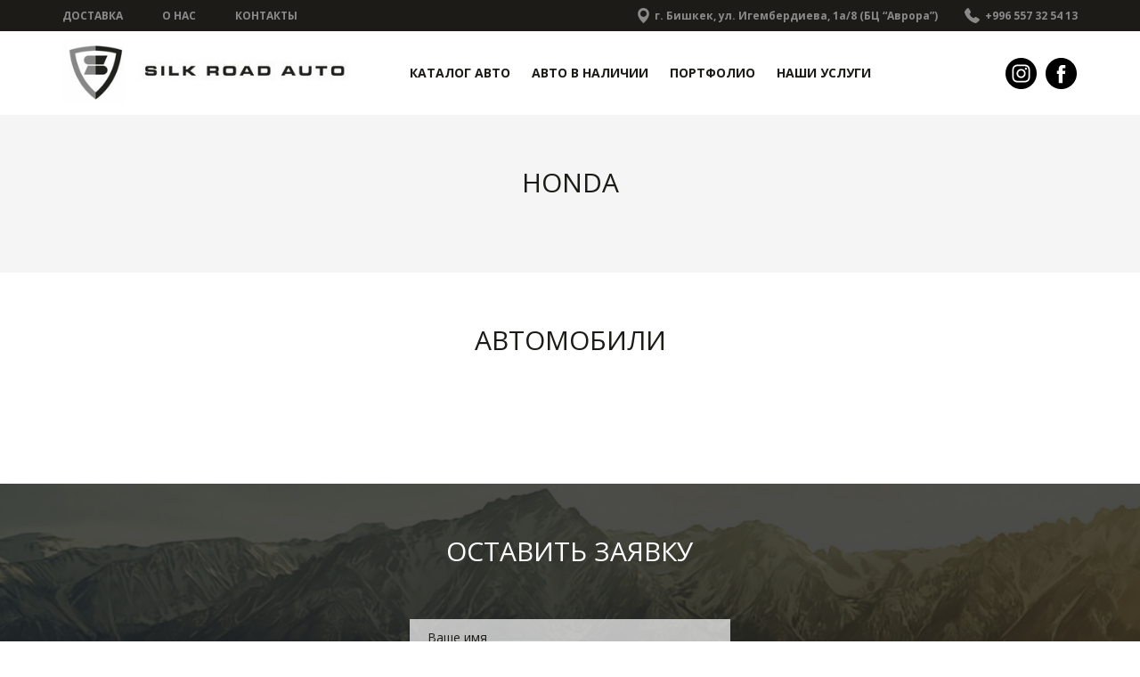

--- FILE ---
content_type: text/html; charset=UTF-8
request_url: https://automoto.kg/catalog/brand/43
body_size: 1281
content:
<!DOCTYPE HTML>
<html lang="ru">
<head>
	<meta charset="UTF-8">
	<meta name="viewport" content="width=device-width, initial-scale=1">
	<title>Silk Road Auto</title>
	<link rel="preconnect" href="https://fonts.googleapis.com">
	<link rel="preconnect" href="https://fonts.gstatic.com" crossorigin>
	<link href="https://fonts.googleapis.com/css2?family=Open+Sans:ital,wght@0,400;0,700;1,400&display=swap" rel="stylesheet">
	<link rel="stylesheet" href="/assets/stylesheet/bootstrap.min.css">
	<link rel="stylesheet" href="/assets/stylesheet/style.css?test=10">	
	<link rel="stylesheet" type="text/css" href="/assets/js/slick/slick.css"/>
	<link rel="stylesheet" type="text/css" href="/assets/js/slick/slick-theme.css"/>
	<link rel="stylesheet" href="https://cdn.jsdelivr.net/gh/fancyapps/fancybox@3.5.7/dist/jquery.fancybox.min.css" />
	<link rel="shortcut icon" href="/favicon.png" type="image/png">
	<meta name="description" content="Silk Road Auto">
	<meta name="keywords" content="Silk Road Auto">
	<meta name="copyright" content="Start Company LLC">
</head>
<body>
	<div id="hamburger"></div>
	<section id="supheader">
		<div class="container">
			<div class="row">
				<div class="col-lg-6 col-md-6 col-sm-12 col-xs-12">
					<ul>
						<li><a href="/delivery/">Доставка</a></li>
						<li><a href="/about/">О нас</a></li>
						<li><a href="/contacts/">Контакты</a></li>
					</ul>
				</div>
				<div class="col-lg-6 col-md-6 col-sm-12 col-xs-12">
					<a href="tel:+996 557 32 54 13" class="phone">+996 557 32 54 13</a>
					<div class="address">г. Бишкек, ​ул. Игембердиева, 1а/8 (БЦ “Аврора”)</div>
				</div>
			</div>
		</div>
	</section>
	<section id="header">
		<div class="container">
			<div class="row">
				<div class="col-lg-4 col-md-4 col-sm-12 col-xs-12 logo">
					<a href="/" title="На главную"><img src="/assets/img/logo.png"></a>
				</div>
				<div class="col-lg-6 col-md-6 col-sm-12 col-xs-12 topmenu">
					<ul>
						<li><a href="/catalog/">Каталог авто</a></li>
						<li><a href="/cars_in_stock/">Авто в наличии</a></li>
						<li><a href="/portfolio/">Портфолио</a></li>
						<li><a href="/services/">Наши услуги</a></li>
					</ul>
				</div>
				<div class="col-lg-2 col-md-2 col-sm-12 col-xs-12 socials">
					<a href="https://www.facebook.com/" class="fb" target="_blank"></a>
					<a href="https://instagram.com/" class="in" target="_blank"></a>
				</div>
			</div>
		</div>
	</section>
	<div id="mobilemenu">
		<ul>
			<li><a href="/delivery/">Доставка</a></li>
			<li><a href="/about/">О нас</a></li>
			<li><a href="/catalog/">Каталог авто</a></li>
			<li><a href="/cars_in_stock/">Авто в наличии</a></li>
			<li><a href="/services/">Наши услуги</a></li>
			<li><a href="/contacts/">Контакты</a></li>
		</ul>
		<div id="soc">
			<a href="https://www.facebook.com/" class="bfb" target="_blank"></a>
			<a href="https://instagram.com/" class="bin" target="_blank"></a>		
		</div>
		<div id="contacts">
			<a href="tel:+996 557 32 54 13" class="mphone">+996 557 32 54 13</a>
			<a href="tel:http://wa.me/996502007788" class="mphone">+996 502 00 77 88 (WhatsApp)</a>
			<div class="maddress">г. Бишкек, ​ул. Игембердиева, 1а/8 (БЦ “Аврора”)</div>		
		</div>
	</div>

<section id="brands">
	<div class="container">
		<div class="row">
			<div class="col-lg-12 col-md-12 col-sm-12 col-xs-12">
				<div class="auto_heading">Honda</div>
			</div>
		</div>
		<div class="row">
			
		</div>
	</div>
</section>
<section id="auto">
	<div class="container">
		<div class="row">
			<div class="col-lg-12 col-md-12 col-sm-12 col-xs-12">
				<div class="auto_heading">Автомобили</div>
			</div>
		</div>
		<div class="row">
			
		</div>
		<div class="row">
			<div class="col-lg-3 col-md-4 col-sm-6 col-xs-12 pagi">
				
			</div>
		</div>
	</div>
</section>
	<section id="feedback">
		<div class="feedback_">
			<div class="container">
				<div class="row">
					<div class="col-lg-12 col-md-12 col-sm-12 col-xs-12">
						<div class="feedback_heading">Оставить заявку</div>
					</div>
				</div>
				<div class="row">
					<div class="col-lg-12 col-md-12 col-sm-12 col-xs-12 text-center">
						<div class="mohead"></div>
						<div class="senderror">Ваше имя и телефон являются обязательными полями</div>
						<form action="" method="post">
							<input type="text" name="fio" id="fio" placeholder="Ваше имя">
							<input type="text" name="phone" id="phone" placeholder="Контактный телефон">
							<input type="text" name="car" id="car" placeholder="Какая машина интересует?">
							<input type="button" value="Отправить" id="sender">
						</form>
					</div>
				</div>
			</div>
		</div>
	</section>
	<section id="foooter">
		<div class="container">
			<div class="row">
				<div class="col-lg-4 col-md-4 col-sm-6 col-xs-12 flogo">
					<img src="/assets/img/flogo.png">
					<div class="copyright">
						<div>Copyright &copy; 2026. Silk Road Auto.</div>
						<div>Все права защищены.</div>
					</div>
				</div>
				<div class="col-lg-2 col-md-2 col-sm-6 col-xs-12">
					<div class="fheading">Компания</div>
					<ul>
						<li><a href="/about/">О нас</a></li>
						<li><a href="/services/">Наши услуги</a></li>
						<li><a href="/delivery/">Доставка</a></li>
						<li><a href="/contacts/">Контакты</a></li>
					</ul>
				</div>
				<div class="col-lg-2 col-md-2 col-sm-6 col-xs-12">
					<div class="fheading">Автомобили</div>
					<ul>
						<li><a href="/cars_in_stock/">В наличии</a></li>
						<li><a href="/cars_to_order/">На заказ</a></li>
					</ul>					
				</div>
				<div class="col-lg-4 col-md-4 col-sm-6 hidden-xs">
					<div class="fheading">Контакты</div>
					<a href="tel:+996 557 32 54 13" class="fphone">+996 557 32 54 13</a>
					<a href="http://wa.me/996502007788" class="fphone">+996 502 00 77 88 (WhatsApp)</a>
					<div class="faddress">г. Бишкек, ​ул. Игембердиева, 1а/8 (БЦ “Аврора”)</div>
				</div>
			</div>
		</div>
	</section>
	<script src="https://ajax.googleapis.com/ajax/libs/jquery/2.1.1/jquery.js"></script>
	<script src="https://cdn.jsdelivr.net/gh/fancyapps/fancybox@3.5.7/dist/jquery.fancybox.min.js"></script>
	<script type="text/javascript" src="/assets/js/slick/slick.min.js"></script>
	<script type="text/javascript" src="/assets/js/main.js?test=5"></script>
</body>
</html>

--- FILE ---
content_type: text/css
request_url: https://automoto.kg/assets/stylesheet/style.css?test=10
body_size: 2299
content:
html {height: 100%;}

body {
	min-height: 100%;
	height: 100%;
	font-family: 'Open Sans', sans-serif;
    margin: 0px;
    padding: 0px;
	font-size: 14px;
    color: #000000;
	font-weight: 400;
	background: #ffffff;
}

#supheader ul {
	margin: 0px;
	padding: 0px;
	list-style: none;
}

#supheader ul li {
	display: inline-block;
	padding-right: 40px;
}

#supheader ul li a:link, #supheader ul li a:visited {
	font-weight: bold;
	font-size: 12px;
	color: #8a8a8a;
	line-height: 35px;
	text-transform: uppercase;
}

a.phone {
	font-weight: bold;
	color: #8a8a8a;
	font-size: 12px;
	display: inline-block;
	background: url(../img/phone.svg) no-repeat left center;
	background-size: 17px 17px;
	padding-left: 23px;
	float: right;
	line-height: 35px;
}

.address {
	color: #8a8a8a;
	font-weight: bold;
	font-size: 12px;
	float: right;
	line-height: 35px;
	background: url(../img/marker.svg) no-repeat left center;
	background-size: 13px 17px;
	padding-left: 19px;
	margin-right: 30px;
}

a.mphone {
	font-weight: bold;
	color: #8a8a8a;
	font-size: 18px;
	display: inline-block;
	background: url(../img/phone.svg) no-repeat left center;
	background-size: 17px 17px;
	padding-left: 23px;
	margin-left: 20px;
	margin-top: 20px;
	line-height: 25px;
}

.maddress {
	color: #8a8a8a;
	font-weight: bold;
	font-size: 18px;
	line-height: 25px;
	background: url(../img/marker.svg) no-repeat left center;
	background-size: 13px 17px;
	padding-left: 19px;
	margin-top: 20px;
	margin-left: 20px;
}

.topmenu ul {
	margin: 37px 0px;
	padding: 0px;
	list-style: none;
}

.topmenu ul li {
	display: inline-block;
	padding-right: 20px;
}

.topmenu a:link, .topmenu a:visited {
	color: #1c1b17;
	font-size: 14px;
	font-weight: bold;
	text-transform: uppercase;
}

a.fb {
	width: 36px;
	height: 36px;
	display: block;
	background: url(../img/fb.svg) no-repeat;
	float: right;
	background-size: 35px 35px;
	margin-top: 30px;
	margin-left: 9px;
}

a.in {
	width: 36px;
	height: 36px;
	display: block;
	background: url(../img/in.svg) no-repeat;
	float: right;
	background-size: 35px 35px;
	margin-top: 30px;
	margin-left: 9px;
	margin-left: 20px;
}

a.bfb {
	width: 56px;
	height: 56px;
	display: inline-block;
	background: url(../img/bfb.svg) no-repeat;
	background-size: 55px 55px;
	margin-top: 30px;
	margin-left: 20px;
}

a.bin {
	width: 56px;
	height: 56px;
	display: inline-block;
	background: url(../img/bin.svg) no-repeat;
	background-size: 55px 55px;
	margin-top: 30px;
	margin-left: 9px;
}

.clear {
	clear: both;
}

#slider img {
	width: 100%;
	height: auto;
}

#slider {
	position: relative;
}

#about img {
	width: 100%;
	height: auto;
}

.about_desc {
	color: #1c1b17;
}

a.readmore:link, a.readmore:visited {
	color: #1c1b17;
	font-size: 14px;
	font-weight: bold;
	text-transform: uppercase;
	display: inline-block;
	border: 1px solid #1c1b17;
	padding-left: 40px;
	padding-right: 40px;
	height: 35px;
	line-height: 33px;
	margin-top: 15px;
}

a.readmore:hover {
	background: #1c1b17;
	color: #ffffff;
	text-decoration: none;
	transition: all 0.3s ease;
}

#why {
	height: 500px;
	background: url(../img/pic3.jpg) no-repeat center center;
	background-size: cover;
}

.why_ {
	height: 500px;
	background: url(../img/skos.svg) no-repeat left center;
}

.why_heading {
	color: #ffffff;
	font-size: 30px;
	font-weight: bold;
	text-transform: uppercase;
	padding-top: 40px;
	margin-bottom: 20px;
}

.why {
	color: #ffffff;
	font-size: 16px;
	padding-left: 55px;
	margin-top: 30px;
	min-height: 45px;
}

.lh45 {
	line-height: 45px;
}

.feedback_heading {
	color: #ffffff;
	font-size: 30px;
	text-transform: uppercase;
	text-align: center;
	padding-bottom: 55px;	
}

.auto_item img {
	width: 100%;
	height: auto;
}

.auto_item {
	background: #f5f5f5;
	border: 1px solid #b0bec5;
	margin-bottom: 30px;
	position: relative;
}

.auto_desc {
	min-height: 90px;
	padding: 10px;
	text-align: center;
	position: relative;
}

.auto_name {
	color: #1c1b17;
	font-weight: bold;
}

.auto_info {
	color: #1c1b17;
}

.auto_desc_ {
	position: absolute;
	left: 50%;
	top: 50%;
	transform: translate(-50%,-50%);
	width: 100%;
}

.brand_logo {
	height: 120px;
	position: relative;
}

.brand_logo img {
	width: auto;
	height: auto;
	max-height: 110px;
	max-width: 70%;
	position: absolute;
	left: 50%;
	top: 50%;
	transform: translate(-50%,-50%);
	filter: grayscale(100%);
	opacity: 0.9;
}

a.brand_name {
	color: #1c1b17;
	font-size: 17px;
	text-transform: uppercase;
	font-weight: bold;
	display: block;
	text-decoration: none !important;
}

.brand_item {
	text-align: center;
	margin-bottom: 30px;
	cursor: pointer;
}

.model_item {
	text-align: center;
	margin-bottom: 20px;
	cursor: pointer;
	color: #888888;
}

.model_item a {
	color: #1c1b17;
}

.auto_counter {
	font-size: 17px;
	color: #888888;
}

#feedback {
	height: 600px;
	background: url(../img/pic7.jpg) no-repeat center center;
	background-size: cover;
}

.feedback_ {
	height: 600px;
	padding-top: 55px;
	background: rgba(0,0,0,0.7);
}

#feedback input[type="text"] {
	width: 360px;
	height: 40px;
	background: rgba(255,255,255,0.7);
	border: 0px;
	outline: none;
	font-size: 14px;
	padding-left: 20px;
	color: #1c1b17;
	margin: 0px auto 22px auto;
	display: block;
}

input::placeholder {
	color: #1c1b17;
}

#feedback input[type="button"] {
	width: 360px;
	height: 40px; 
	background: #1c1b17;
	color: #ffffff;
	text-transform: uppercase;
	font-size: 17px;
	font-weight: bold;
	outline: none;
	text-align: center;
	margin: 0px auto;
	border: 2px solid rgba(255,255,255,0.6);
}

.flogo {
	text-align: center;
}

.flogo img {
	width: 60%;
	height: auto;
}

.fheading {
	color: #ffffff;
	text-decoration: underline;
	text-transform: uppercase;
	font-size: 18px;
	font-weight: bold;
}

#foooter ul {
	margin: 15px 0px;
	padding: 0px;
	list-style: none;
	font-size: 18px;
}

#foooter ul a:link, #foooter ul a:visited {
	color: #ffffff;
}

a.fphone {
	color: #ffffff;
	font-size: 18px;
	background: url(../img/fphone.svg) no-repeat left center;
	padding-left: 30px;
	background-size: 20px 20px;
	display: block;
	margin-top: 15px;
}

.faddress {
	color: #ffffff;
	font-size: 18px;
	background: url(../img/fmarker.svg) no-repeat left center;
	padding-left: 30px;
	background-size: 20px 20px;
	display: block;
	margin-top: 15px;
}

@media (min-width: 768px) {
	
	#supheader {
		min-height: 35px;
		background: #1c1b17;
	}
	
	#slider h1 {
		background: rgba(0,0,0,0.58);
		color: #ffffff;
		text-transform: uppercase;
		font-size: 35px;
		padding: 40px;
		line-height: 40px;
	}
	
	#slider .container {
		position: absolute;
		left: 50%;
		bottom: 35px;
		transform: translate(-50%,0);
		z-index: 2;
	}
	
	#about {
		padding-top: 70px;
		padding-bottom: 70px;
	}
	
	#auto {
		padding-top: 55px;
		padding-bottom: 25px;
	}
	
	.auto_heading {
		color: #1c1b17;
		font-size: 30px;
		text-transform: uppercase;
		text-align: center;
		padding-bottom: 55px;
	}
	
	#brands {
		background: #f5f5f5;
		padding-top: 55px;
		padding-bottom: 25px;
	}
	
	#brands2 {
		background: #f5f5f5;
		padding-top: 25px;
		padding-bottom: 25px;
	}
	
	#foooter {
		padding-top: 60px;
		padding-bottom: 60px;
		background: #1c1b17;
	}
	
	.about_heading {
		color: #1c1b17;
		font-size: 21px;
		font-weight: bold;
		margin-bottom: 20px;
	}
	
	.copyright {
		color: #ffffff;
		font-size: 13px;
		padding-top: 35px;
	}
	
	#mobilemenu {
		display: none;
	}
	
	.logo img {
		width: 90%;
		height: auto;
		margin-top: 10px;
		margin-bottom: 10px;
	}
	
}

@media (max-width: 767px) {
	
	.logo img {
		width: 75%;
		height: auto;
		margin-top: 10px;
		margin-bottom: 10px;
	}
	
	#mobilemenu ul {
		margin: 40px 0px 0px 0px;
		padding: 0px;
		list-style: none;
	}
	
	#mobilemenu ul a:link, #mobilemenu ul a:visited {
		color: #ffffff;
		text-transform: uppercase;
		font-size: 22px;
		display: block;
		font-weight: bold;
		padding-top: 15px;
		padding-left: 20px;
	}
	
	#mobilemenu {
		width: 80%;
		height: 100%;
		background: #1c1b17;
		position: fixed;
		left: 0px;
		top: 0px;
		z-index: 11000;
		display: none;
	}
	
	#hamburger {
		width: 45px;
		height: 45px;
		position: fixed;
		right: 15px;
		top: 15px;
		border-radius: 50%;
		background: #1c1b17 url(../img/menu.svg) no-repeat center center;
		background-size: 30px 23px;
		z-index: 10000;
	}
	
	.menu-close {
		background: #1c1b17 url(../img/close.svg) no-repeat center center !important;
		background-size: 20px 20px !important;
	}
	
	.fheading {
		text-align: center;
	}
	
	#foooter ul {
		text-align: center;
	}
	
	.copyright {
		color: #ffffff;
		font-size: 13px;
		padding-top: 35px;
		padding-bottom: 35px;
	}
	
	.about_heading {
		color: #1c1b17;
		font-size: 21px;
		font-weight: bold;
		margin-top: 20px;
		margin-bottom: 20px;
	}
	
	#foooter {
		padding-top: 30px;
		padding-bottom: 30px;
		background: #1c1b17;
	}
	
	#brands {
		background: #f5f5f5;
		padding-top: 55px;
		padding-bottom: 25px;
	}
	
	#brands2 {
		background: #f5f5f5;
		padding-top: 25px;
		padding-bottom: 25px;
	}
	
	.auto_heading {
		color: #1c1b17;
		font-size: 30px;
		text-transform: uppercase;
		text-align: center;
		padding-bottom: 35px;
	}
	
	#auto {
		padding-top: 35px;
		padding-bottom: 5px;
	}
	
	#about {
		padding-top: 30px;
		padding-bottom: 30px;
	}
	
	.topmenu, .socials {
		display: none;
	}
	
	#slider .container {
		position: absolute;
		left: 0px;
		bottom: 5px;
		z-index: 2;
		width: 100%;
	}
	
	#slider h1 {
		background: rgba(0,0,0,0.58);
		color: #ffffff;
		text-transform: uppercase;
		font-size: 12px;
		padding: 5px;
	}	
	
	#supheader {
		display: none;
	}
	
}

#content h1 {
	
}

.static {
	padding-top: 20px;
	padding-bottom: 40px;
	font-size: 15px;
}

.portfolio_item img {
	width: 100%;
	margin-bottom: 30px;
}

.pagi {
	text-align: center;
	padding-top: 30px;
	padding-bottom: 30px;
}

.pagination {
  margin: 0px 0;
  font-size: 13px;
}

.pagination ul {
  display: inline-block;
  *display: inline;
  margin-bottom: 0;
  margin-left: 0;
  -webkit-border-radius: 4px;
     -moz-border-radius: 4px;
          border-radius: 4px;
  *zoom: 1;
  -webkit-box-shadow: 0 1px 2px rgba(0, 0, 0, 0.05);
     -moz-box-shadow: 0 1px 2px rgba(0, 0, 0, 0.05);
          box-shadow: 0 1px 2px rgba(0, 0, 0, 0.05);
}

.pagination ul > li {
  display: inline;
}

.pagination ul > li > a,
.pagination ul > li > span {
  float: left;
  padding: 4px 12px;
  line-height: 20px;
  text-decoration: none;
  background-color: #ffffff;
  border: 1px solid #dddddd;
  border-left-width: 0;
}

.pagination ul > li > a:hover,
.pagination ul > .active > a,
.pagination ul > .active > span {
  background-color: #f5f5f5;
}

.pagination ul > .active > a,
.pagination ul > .active > span {
  color: #999999;
  cursor: default;
}

.pagination ul > .disabled > span,
.pagination ul > .disabled > a,
.pagination ul > .disabled > a:hover {
  color: #999999;
  cursor: default;
  background-color: transparent;
}

.pagination ul > li:first-child > a,
.pagination ul > li:first-child > span {
  border-left-width: 1px;
  -webkit-border-bottom-left-radius: 4px;
          border-bottom-left-radius: 4px;
  -webkit-border-top-left-radius: 4px;
          border-top-left-radius: 4px;
  -moz-border-radius-bottomleft: 4px;
  -moz-border-radius-topleft: 4px;
}

.pagination ul > li:last-child > a,
.pagination ul > li:last-child > span {
  -webkit-border-top-right-radius: 4px;
          border-top-right-radius: 4px;
  -webkit-border-bottom-right-radius: 4px;
          border-bottom-right-radius: 4px;
  -moz-border-radius-topright: 4px;
  -moz-border-radius-bottomright: 4px;
}

.pagination-centered {
  text-align: center;
}

.pagination a:link, .pagination a:visited {
	color: #0088cc;
	text-decoration: none;
}

.pagination a:link, .pagination a:visited {
	color: #005580;
	text-decoration: none;
}

.mohead {
	font-size: 24px;
	font-weight: bold;
	color: #ffffff;
}

.senderror {
	font-size: 24px;
	font-weight: bold;
	color: #ffffff;
	display: none;
	padding-bottom: 30px;
}

.bread {
	text-align: center;
}

.bread a {
	color: #1c1b17;
	font-size: 16px;
	display: inline-block;
	background: url(../img/down.svg) no-repeat right center;
	background-size: 11px 6px;
	padding-right: 15px;
	margin-right: 15px;
}

.first_pic img {
	width: 100%;
	height: auto;
}

.first_pic {
	border: 1px solid #cccccc;
	padding: 5px;
}

.mini_pic {
	width: 120px;
	border: 1px solid #cccccc;
	display: inline-block;
	margin-right: 10px;
	padding: 5px;
	margin-top: 15px;
}

.mini_pic img {
	width: 100%;
	height: auto;
}

.all_pics {
	padding-bottom: 30px;
}

.uto_heading {
	font-weight: bold;
	padding-bottom: 20px;
}

.probeg {
	display: inline-block;
	padding-left: 10px;
	padding-right: 10px;
	height: 35px;
	line-height: 35px;
	background: #e0e0e0;
	font-size: 16px;
	text-align: center;
	font-weight: bold;
	margin-right: 15px;
}

.year {
	display: inline-block;
	padding-left: 10px;
	padding-right: 10px;
	height: 35px;
	line-height: 35px;
	background: #e0e0e0;
	font-size: 16px;
	text-align: center;
	font-weight: bold;
	margin-right: 15px;
}

.status2 {
	display: inline-block;
	padding-left: 10px;
	padding-right: 10px;
	height: 35px;
	line-height: 35px;
	background: #9CCC65;
	font-size: 16px;
	text-align: center;
	font-weight: bold;
	margin-right: 15px;
}

.status1 {
	display: inline-block;
	padding-left: 10px;
	padding-right: 10px;
	height: 35px;
	line-height: 35px;
	background: #4FC3F7;
	font-size: 16px;
	text-align: center;
	font-weight: bold;
	margin-right: 15px;
}

.price {
	color: #D50000;
	font-weight: bold;
	font-size: 20px;
	padding-top: 25px;
	padding-bottom: 25px;
}

.pb15 {
	padding-bottom: 15px;
}

.status_auto_2 {
	position: absolute;
	left: 10px;
	top: 10px;
	z-index: 20;
	background: #1B5E20;
	display: inline-block;
	padding-left: 5px;
	padding-right: 5px;
	padding-top: 3px;
	padding-bottom: 3px;
	color: #ffffff;
	font-weight: bold;
	font-size: 12px;
}

.status_auto_1 {
	position: absolute;
	left: 10px;
	top: 10px;
	z-index: 20;
	background: #1A237E;
	display: inline-block;
	padding-left: 5px;
	padding-right: 5px;
	padding-top: 3px;
	padding-bottom: 3px;
	color: #ffffff;
	font-weight: bold;
	font-size: 12px;
}

--- FILE ---
content_type: image/svg+xml
request_url: https://automoto.kg/assets/img/phone.svg
body_size: 891
content:
<?xml version="1.0" encoding="UTF-8"?>
<!DOCTYPE svg PUBLIC "-//W3C//DTD SVG 1.1//EN" "http://www.w3.org/Graphics/SVG/1.1/DTD/svg11.dtd">
<!-- Creator: CorelDRAW X7 -->
<svg xmlns="http://www.w3.org/2000/svg" xml:space="preserve" width="1500px" height="1500px" version="1.1" style="shape-rendering:geometricPrecision; text-rendering:geometricPrecision; image-rendering:optimizeQuality; fill-rule:evenodd; clip-rule:evenodd"
viewBox="0 0 70377 70399"
 xmlns:xlink="http://www.w3.org/1999/xlink">
 <defs>
  <style type="text/css">
   <![CDATA[
    .fil0 {fill:#8a8a8a}
   ]]>
  </style>
 </defs>
 <g id="Слой_x0020_1">
  <metadata id="CorelCorpID_0Corel-Layer"/>
  <path class="fil0" d="M0 17448c0,3965 1927,9696 3667,13194 1123,2259 1915,4086 3430,6393 2234,3400 5475,8208 8405,11242l8250 8025 3666 2932c2817,2108 4836,3403 7855,5194 1723,1022 4722,2480 6596,3227 1520,606 3305,1280 4901,1697 5745,1504 6373,1799 11416,-1929 3565,-2637 12191,-9277 12191,-12734 0,-2594 -1922,-3791 -3457,-4901 -2755,-1993 -12884,-8735 -16336,-8735 -784,0 -1884,540 -2351,876 -1299,935 -2360,2521 -3258,3486l-1576 1796c-2363,-550 -4890,-2016 -6898,-3218 -2612,-1564 -3070,-2215 -4942,-3855 -342,-299 -421,-253 -728,-592 -241,-268 -237,-355 -516,-657 -852,-924 -801,-724 -1808,-2004 -802,-1022 -1459,-1901 -2122,-3009 -558,-931 -1379,-2212 -1795,-3190 -513,-1205 -1116,-2384 -1424,-3708 376,-252 504,-469 858,-755l1747 -1479c354,-315 518,-375 880,-732 523,-517 1142,-1075 1606,-1620 329,-387 1067,-1718 1067,-2305 0,-3039 -3968,-9280 -5340,-11521 -814,-1328 -4091,-6525 -5234,-7376 -818,-609 -1668,-1190 -3062,-1190 -4068,0 -15688,15116 -15688,17448z"/>
 </g>
</svg>


--- FILE ---
content_type: image/svg+xml
request_url: https://automoto.kg/assets/img/fmarker.svg
body_size: 809
content:
<?xml version="1.0" encoding="UTF-8"?>
<!DOCTYPE svg PUBLIC "-//W3C//DTD SVG 1.1//EN" "http://www.w3.org/Graphics/SVG/1.1/DTD/svg11.dtd">
<!-- Creator: CorelDRAW X7 -->
<svg xmlns="http://www.w3.org/2000/svg" xml:space="preserve" width="1200px" height="1600px" version="1.1" style="shape-rendering:geometricPrecision; text-rendering:geometricPrecision; image-rendering:optimizeQuality; fill-rule:evenodd; clip-rule:evenodd"
viewBox="0 0 87820 117094"
 xmlns:xlink="http://www.w3.org/1999/xlink">
 <defs>
  <style type="text/css">
   <![CDATA[
    .fil0 {fill:#ffffff}
   ]]>
  </style>
 </defs>
 <g id="Слой_x0020_1">
  <metadata id="CorelCorpID_0Corel-Layer"/>
  <path class="fil0" d="M19668 45054l0 -2287c0,-11955 11149,-23099 23099,-23099l2287 0c11968,0 23098,11131 23098,23099l0 2287c0,11948 -11148,23098 -23098,23098l-2287 0c-11949,0 -23099,-11148 -23099,-23098zm23330 -45054l2737 0c6462,201 12819,1836 18685,5104 4994,2782 9698,6263 13242,10772 2601,3309 4216,5704 6121,9659 3111,6460 4037,12389 4037,20205 0,10150 -5429,24221 -10561,32662 -924,1519 -1714,2925 -2658,4432 -4120,6570 -11669,16517 -17259,22306 -682,706 -962,1210 -1710,1949l-7091 7089c-1733,1734 -2966,2697 -4126,2916l-1016 0c-1195,-226 -2448,-1244 -4234,-3030 -4409,-4409 -6419,-6358 -10523,-10976 -8797,-9900 -17750,-22193 -22988,-34415 -3853,-8992 -5654,-15150 -5654,-26135 0,-4014 1167,-9929 2580,-13429 4450,-11030 10319,-18304 21129,-24153 1688,-913 3434,-1770 5362,-2414 4574,-1527 9264,-2398 13927,-2542z"/>
 </g>
</svg>


--- FILE ---
content_type: application/javascript
request_url: https://automoto.kg/assets/js/main.js?test=5
body_size: 2214
content:
$(document).ready(function() {
	
	$('.mini_pic a').on('click', function(event) {
		var a = $(this).attr('data-src');
		var src1 = '/uploads/gallery/'+a;
		var src2 = '/uploads/gallery/mini/'+a;
		$('.first_pic a').attr('data-src',src1);
		$('.first_pic img').attr('src',src2);
	});
	
	$('#sender').on('click', function(event) {
		$('.senderror').hide();
		var fio = $('#fio').val();
		var phone = $('#phone').val();
		var car = $('#car').val();
		
		if (fio.length == 0 || phone.length == 0) $('.senderror').show();
		else {
			$('#sender').hide();
			$.ajax({
				type: "POST",
				url: "/ajax/send_form/",
				data: 'fio='+fio+'&phone='+phone+'&car='+car,
				success: function(response) {
					console.log(response);
					$('.mohead').text('Заявка успешно отправлена! В ближайшее время наши менеджеры сяжутся с Вами!');
					$('#feedback form').hide();
				},
				error: function(xhr, status, error) {
					console.error(error);
				}
			});
		}
		
	});
	
	$(window).scroll(function() {
		if ($(this).scrollTop() >= 600) {
			$('.zak').show(); // отобразить элемент
		} else {
			$('.zak').hide(); // скрыть элемент
		}
		if (!isMobile()) {
			if ($(this).scrollTop() >= 1000) {
				$('#neomenu').show(); // отобразить элемент
			} else {
				$('#neomenu').hide(); // скрыть элемент
			}			
		}
	});
	
	$('.zak').on('click', function(event) { 
		if (isMobile()) {
			$('html, body').animate({
				scrollTop: $('#megaform').offset().top
			}, 1000);
		}
	});
	
	var h = $('#header').height()+8;
	if (!isMobile()) $('.rectangle').height(h);
	
	$('.slides').slick({
		slidesToShow: 1,
		slidesToScroll: 1,
		autoplay: false,
		arrows: true,
		dots: false
	});
	
	var intervalID;
	$( ".with_sub" ).hover(function(){
		var a = this;
        intervalID=setTimeout(
		function() {
            $(a).find('.submenu').show(300);
        }, 200);
	}, function(){  	
		$(this).find('.submenu').hide(300);
		clearInterval(intervalID);
	});
	
	
	var $menu_popup = $('#mobilemenu');
	
    $("#hamburger").click(function() {
		if ($("#hamburger").hasClass("menu-close")) {
			$(this).removeClass('menu-close');
		} else {
			$(this).addClass('menu-close');
		}
        $("#mobilemenu").animate({
            width: 'toggle'
        });
    });
	
    var $element = $("#mobilemenu, #hamburger"); 

    if (isMobile()) $(document).on("click", function(event) {
		// Проверяем, был ли сделан клик вне элемента
		if (!$element.is(event.target) && $element.has(event.target).length === 0) {
			if ($("#hamburger").hasClass("menu-close")) {
				$("#hamburger").removeClass('menu-close');
			} else {
				$("#hamburger").addClass('menu-close');
			}
			$("#mobilemenu").animate({
				width: 'toggle'
			});       
		}
	});
	
});

function isMobile() {
  if(/(android|bb\d+|meego).+mobile|avantgo|bada\/|blackberry|blazer|compal|elaine|fennec|hiptop|iemobile|ip(hone|od)|ipad|iris|kindle|Android|Silk|lge |maemo|midp|mmp|netfront|opera m(ob|in)i|palm( os)?|phone|p(ixi|re)\/|plucker|pocket|psp|series(4|6)0|symbian|treo|up\.(browser|link)|vodafone|wap|windows (ce|phone)|xda|xiino/i.test(navigator.userAgent)
      || /1207|6310|6590|3gso|4thp|50[1-6]i|770s|802s|a wa|abac|ac(er|oo|s\-)|ai(ko|rn)|al(av|ca|co)|amoi|an(ex|ny|yw)|aptu|ar(ch|go)|as(te|us)|attw|au(di|\-m|r |s )|avan|be(ck|ll|nq)|bi(lb|rd)|bl(ac|az)|br(e|v)w|bumb|bw\-(n|u)|c55\/|capi|ccwa|cdm\-|cell|chtm|cldc|cmd\-|co(mp|nd)|craw|da(it|ll|ng)|dbte|dc\-s|devi|dica|dmob|do(c|p)o|ds(12|\-d)|el(49|ai)|em(l2|ul)|er(ic|k0)|esl8|ez([4-7]0|os|wa|ze)|fetc|fly(\-|_)|g1 u|g560|gene|gf\-5|g\-mo|go(\.w|od)|gr(ad|un)|haie|hcit|hd\-(m|p|t)|hei\-|hi(pt|ta)|hp( i|ip)|hs\-c|ht(c(\-| |_|a|g|p|s|t)|tp)|hu(aw|tc)|i\-(20|go|ma)|i230|iac( |\-|\/)|ibro|idea|ig01|ikom|im1k|inno|ipaq|iris|ja(t|v)a|jbro|jemu|jigs|kddi|keji|kgt( |\/)|klon|kpt |kwc\-|kyo(c|k)|le(no|xi)|lg( g|\/(k|l|u)|50|54|\-[a-w])|libw|lynx|m1\-w|m3ga|m50\/|ma(te|ui|xo)|mc(01|21|ca)|m\-cr|me(rc|ri)|mi(o8|oa|ts)|mmef|mo(01|02|bi|de|do|t(\-| |o|v)|zz)|mt(50|p1|v )|mwbp|mywa|n10[0-2]|n20[2-3]|n30(0|2)|n50(0|2|5)|n7(0(0|1)|10)|ne((c|m)\-|on|tf|wf|wg|wt)|nok(6|i)|nzph|o2im|op(ti|wv)|oran|owg1|p800|pan(a|d|t)|pdxg|pg(13|\-([1-8]|c))|phil|pire|pl(ay|uc)|pn\-2|po(ck|rt|se)|prox|psio|pt\-g|qa\-a|qc(07|12|21|32|60|\-[2-7]|i\-)|qtek|r380|r600|raks|rim9|ro(ve|zo)|s55\/|sa(ge|ma|mm|ms|ny|va)|sc(01|h\-|oo|p\-)|sdk\/|se(c(\-|0|1)|47|mc|nd|ri)|sgh\-|shar|sie(\-|m)|sk\-0|sl(45|id)|sm(al|ar|b3|it|t5)|so(ft|ny)|sp(01|h\-|v\-|v )|sy(01|mb)|t2(18|50)|t6(00|10|18)|ta(gt|lk)|tcl\-|tdg\-|tel(i|m)|tim\-|t\-mo|to(pl|sh)|ts(70|m\-|m3|m5)|tx\-9|up(\.b|g1|si)|utst|v400|v750|veri|vi(rg|te)|vk(40|5[0-3]|\-v)|vm40|voda|vulc|vx(52|53|60|61|70|80|81|83|85|98)|w3c(\-| )|webc|whit|wi(g |nc|nw)|wmlb|wonu|x700|yas\-|your|zeto|zte\-/i.test(navigator.userAgent.substr(0,4))) {
        return true;
      }
      return false;
}

--- FILE ---
content_type: image/svg+xml
request_url: https://automoto.kg/assets/img/fb.svg
body_size: 1023
content:
<?xml version="1.0" encoding="UTF-8"?>
<!DOCTYPE svg PUBLIC "-//W3C//DTD SVG 1.1//EN" "http://www.w3.org/Graphics/SVG/1.1/DTD/svg11.dtd">
<!-- Creator: CorelDRAW X7 -->
<svg xmlns="http://www.w3.org/2000/svg" xml:space="preserve" width="1600px" height="1600px" version="1.1" style="shape-rendering:geometricPrecision; text-rendering:geometricPrecision; image-rendering:optimizeQuality; fill-rule:evenodd; clip-rule:evenodd"
viewBox="0 0 134484 134484"
 xmlns:xlink="http://www.w3.org/1999/xlink">
 <defs>
  <style type="text/css">
   <![CDATA[
    .fil0 {fill:black}
   ]]>
  </style>
 </defs>
 <g id="Слой_x0020_1">
  <metadata id="CorelCorpID_0Corel-Layer"/>
  <path class="fil0" d="M73021 47017l0 8930 12345 0c-232,997 -326,2546 -448,3493l-714 7165c-522,3810 2154,3001 -11183,3001l0 38874 -16023 0 0 -38874 -7880 0 0 -13659c9387,0 7882,1127 7880,-4202 -1,-4972 -357,-9112 1831,-13404 1126,-2210 2726,-3919 4731,-5250 1709,-1134 5044,-2359 7885,-2359l13658 0 0 13133 -8405 0c-1970,0 -3677,1280 -3677,3152zm-8123 -47017l4843 0c4793,166 9563,825 14158,1992 5988,1521 12151,4079 17279,7149 4899,2933 7515,4904 11567,8658 3655,3385 4505,4243 7854,8431 8594,10747 13412,24714 13885,38895l0 4638c-161,4762 -817,9512 -1992,14136 -2333,9178 -5471,14800 -10353,22217 -564,857 -1099,1599 -1778,2425l-3676 4204c-726,785 -1017,1292 -1833,2107 -4634,4634 -13030,10784 -19166,13404 -4012,1713 -7355,3127 -11998,4288 -7490,1872 -11039,1938 -18454,1940l-356 0c-11233,0 -23315,-4197 -31572,-9141 -1776,-1063 -3281,-2110 -4939,-3203 -5063,-3338 -10748,-9095 -14443,-13925 -360,-471 -559,-643 -944,-1157 -2035,-2715 -5438,-8295 -6752,-11372 -5037,-11799 -6228,-17726 -6228,-30808 0,-13291 5266,-26435 12343,-36512 3205,-4563 8351,-10118 12718,-13549 457,-358 815,-592 1208,-893 471,-360 643,-559 1157,-944 3207,-2404 7619,-4972 11357,-6767 7908,-3797 16962,-5898 26115,-6213z"/>
 </g>
</svg>


--- FILE ---
content_type: image/svg+xml
request_url: https://automoto.kg/assets/img/fphone.svg
body_size: 892
content:
<?xml version="1.0" encoding="UTF-8"?>
<!DOCTYPE svg PUBLIC "-//W3C//DTD SVG 1.1//EN" "http://www.w3.org/Graphics/SVG/1.1/DTD/svg11.dtd">
<!-- Creator: CorelDRAW X7 -->
<svg xmlns="http://www.w3.org/2000/svg" xml:space="preserve" width="1500px" height="1500px" version="1.1" style="shape-rendering:geometricPrecision; text-rendering:geometricPrecision; image-rendering:optimizeQuality; fill-rule:evenodd; clip-rule:evenodd"
viewBox="0 0 70377 70399"
 xmlns:xlink="http://www.w3.org/1999/xlink">
 <defs>
  <style type="text/css">
   <![CDATA[
    .fil0 {fill:#ffffff}
   ]]>
  </style>
 </defs>
 <g id="Слой_x0020_1">
  <metadata id="CorelCorpID_0Corel-Layer"/>
  <path class="fil0" d="M0 17448c0,3965 1927,9696 3667,13194 1123,2259 1915,4086 3430,6393 2234,3400 5475,8208 8405,11242l8250 8025 3666 2932c2817,2108 4836,3403 7855,5194 1723,1022 4722,2480 6596,3227 1520,606 3305,1280 4901,1697 5745,1504 6373,1799 11416,-1929 3565,-2637 12191,-9277 12191,-12734 0,-2594 -1922,-3791 -3457,-4901 -2755,-1993 -12884,-8735 -16336,-8735 -784,0 -1884,540 -2351,876 -1299,935 -2360,2521 -3258,3486l-1576 1796c-2363,-550 -4890,-2016 -6898,-3218 -2612,-1564 -3070,-2215 -4942,-3855 -342,-299 -421,-253 -728,-592 -241,-268 -237,-355 -516,-657 -852,-924 -801,-724 -1808,-2004 -802,-1022 -1459,-1901 -2122,-3009 -558,-931 -1379,-2212 -1795,-3190 -513,-1205 -1116,-2384 -1424,-3708 376,-252 504,-469 858,-755l1747 -1479c354,-315 518,-375 880,-732 523,-517 1142,-1075 1606,-1620 329,-387 1067,-1718 1067,-2305 0,-3039 -3968,-9280 -5340,-11521 -814,-1328 -4091,-6525 -5234,-7376 -818,-609 -1668,-1190 -3062,-1190 -4068,0 -15688,15116 -15688,17448z"/>
 </g>
</svg>


--- FILE ---
content_type: image/svg+xml
request_url: https://automoto.kg/assets/img/in.svg
body_size: 1487
content:
<?xml version="1.0" encoding="UTF-8"?>
<!DOCTYPE svg PUBLIC "-//W3C//DTD SVG 1.1//EN" "http://www.w3.org/Graphics/SVG/1.1/DTD/svg11.dtd">
<!-- Creator: CorelDRAW X7 -->
<svg xmlns="http://www.w3.org/2000/svg" xml:space="preserve" width="2133px" height="2133px" version="1.1" style="shape-rendering:geometricPrecision; text-rendering:geometricPrecision; image-rendering:optimizeQuality; fill-rule:evenodd; clip-rule:evenodd"
viewBox="0 0 125050 125050"
 xmlns:xlink="http://www.w3.org/1999/xlink">
 <defs>
  <style type="text/css">
   <![CDATA[
    .fil0 {fill:black}
   ]]>
  </style>
 </defs>
 <g id="Слой_x0020_1">
  <metadata id="CorelCorpID_0Corel-Layer"/>
  <g id="_2096033318768">
   <path class="fil0" d="M26622 65700l693 -22021c905,-5402 3268,-9764 7609,-12907 820,-594 1572,-1058 2603,-1549 1937,-923 3911,-1544 6360,-1944 4415,-721 19535,-645 24989,-657l11869 586c2496,356 4545,1011 6446,1859 1675,747 3612,2072 4954,3350 5469,5206 5943,11865 6029,18883 18,1458 265,2183 256,3896l0 14658c9,1713 -238,2438 -256,3896 -62,5037 -189,9781 -2510,14099 -430,800 -1076,1901 -1595,2557 -1827,2311 -3993,4244 -6711,5500 -5246,2424 -8721,2102 -14339,2270l-28716 -332c-2490,-357 -4545,-1014 -6444,-1861 -1674,-747 -3612,-2072 -4954,-3350 -5469,-5206 -5942,-11865 -6029,-18883 -18,-1458 -264,-2183 -256,-3896 7,-1384 2,-2770 2,-4154zm33418 -65700l5219 0c4283,176 8563,788 12754,1853 2060,523 4000,1135 5792,1779 1733,623 3796,1447 5343,2229 9152,4621 16875,10337 22993,18527 2865,3836 4973,7178 7132,11675 4436,9238 5777,17410 5777,28660 0,12432 -5065,24861 -11477,33951 -6342,8991 -14623,15816 -24586,20599 -9260,4446 -17383,5777 -28660,5777 -8604,0 -18643,-3008 -24428,-5858 -6520,-3212 -12531,-7288 -17642,-12399 -6138,-6138 -11781,-14826 -14688,-23169 -2996,-8597 -3569,-13754 -3569,-23053 0,-6639 1524,-13277 3569,-19145 1667,-4784 3726,-8519 6304,-12747 488,-801 916,-1441 1465,-2199 4703,-6500 8718,-10429 15181,-15104 9620,-6960 21441,-10882 33521,-11376z"/>
   <path class="fil0" d="M44207 63258l0 -1466c0,-9189 8396,-17585 17585,-17585 5919,0 10266,1807 13743,5308 11467,11542 3027,31328 -12277,31328l-1466 0c-9189,0 -17585,-8396 -17585,-17585zm33217 -19784c0,-5892 8548,-5531 8548,-244 0,5893 -8548,5532 -8548,244zm-44452 13434c0,6375 -191,16580 466,22492 554,4979 2862,8822 7019,10811 1154,552 3177,1172 4520,1342 6262,791 28469,734 34874,21 3418,-380 6180,-1858 8141,-3827 2019,-2027 3107,-4665 3587,-8136 768,-5563 677,-28166 33,-33961 -554,-4979 -2862,-8822 -7019,-10811 -5569,-2664 -21453,-1867 -28174,-1867 -9646,0 -21585,-491 -22962,12453 -376,3541 -485,7591 -485,11483z"/>
   <path class="fil0" d="M50557 61548c0,3970 534,6526 3476,9469 4680,4680 12268,4709 16984,0 7859,-7849 1337,-20460 -7515,-20460 -3966,0 -6531,535 -9469,3476 -1578,1581 -3476,4487 -3476,7515z"/>
  </g>
 </g>
</svg>


--- FILE ---
content_type: image/svg+xml
request_url: https://automoto.kg/assets/img/marker.svg
body_size: 808
content:
<?xml version="1.0" encoding="UTF-8"?>
<!DOCTYPE svg PUBLIC "-//W3C//DTD SVG 1.1//EN" "http://www.w3.org/Graphics/SVG/1.1/DTD/svg11.dtd">
<!-- Creator: CorelDRAW X7 -->
<svg xmlns="http://www.w3.org/2000/svg" xml:space="preserve" width="1200px" height="1600px" version="1.1" style="shape-rendering:geometricPrecision; text-rendering:geometricPrecision; image-rendering:optimizeQuality; fill-rule:evenodd; clip-rule:evenodd"
viewBox="0 0 87820 117094"
 xmlns:xlink="http://www.w3.org/1999/xlink">
 <defs>
  <style type="text/css">
   <![CDATA[
    .fil0 {fill:#8a8a8a}
   ]]>
  </style>
 </defs>
 <g id="Слой_x0020_1">
  <metadata id="CorelCorpID_0Corel-Layer"/>
  <path class="fil0" d="M19668 45054l0 -2287c0,-11955 11149,-23099 23099,-23099l2287 0c11968,0 23098,11131 23098,23099l0 2287c0,11948 -11148,23098 -23098,23098l-2287 0c-11949,0 -23099,-11148 -23099,-23098zm23330 -45054l2737 0c6462,201 12819,1836 18685,5104 4994,2782 9698,6263 13242,10772 2601,3309 4216,5704 6121,9659 3111,6460 4037,12389 4037,20205 0,10150 -5429,24221 -10561,32662 -924,1519 -1714,2925 -2658,4432 -4120,6570 -11669,16517 -17259,22306 -682,706 -962,1210 -1710,1949l-7091 7089c-1733,1734 -2966,2697 -4126,2916l-1016 0c-1195,-226 -2448,-1244 -4234,-3030 -4409,-4409 -6419,-6358 -10523,-10976 -8797,-9900 -17750,-22193 -22988,-34415 -3853,-8992 -5654,-15150 -5654,-26135 0,-4014 1167,-9929 2580,-13429 4450,-11030 10319,-18304 21129,-24153 1688,-913 3434,-1770 5362,-2414 4574,-1527 9264,-2398 13927,-2542z"/>
 </g>
</svg>
